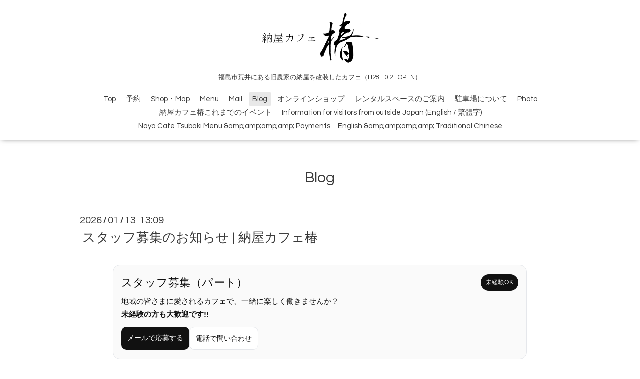

--- FILE ---
content_type: text/html; charset=utf-8
request_url: https://nayacafe.net/info
body_size: 7129
content:
<!DOCTYPE html>
<html xmlns="http://www.w3.org/1999/xhtml" xml:lang="ja" lang="ja">
<head>
  <!-- Oneplate: ver.201607070000 -->
  <meta charset="utf-8" />
  <title>Blog - 納屋カフェ椿｜福島市荒井 旧農家の納屋を改装したカフェ。ランチ、スイーツ、雑貨も人気。土湯温泉・裏磐梯観光の帰りにも！ペット可（犬</title>
  <meta name="viewport" content="width=device-width,initial-scale=1.0,minimum-scale=1.0" />

  <meta name="description" content="Blog | 福島市荒井にある旧農家の納屋を改装したカフェ（H28.10.21 OPEN）" />
  <meta name="keywords" content="ランチ 人気 観光 おしゃれ" />

  <meta property="og:title" content="納屋カフェ椿｜福島市荒井 旧農家の納屋を改装したカフェ。ランチ、スイーツ、雑貨も人気。土湯温泉・裏磐梯観光の帰りにも！ペット可（犬" />
  <meta property="og:image" content="https://cdn.goope.jp/40418/160824152638ued9.png" />
  <meta property="og:site_name" content="納屋カフェ椿｜福島市荒井 旧農家の納屋を改装したカフェ。ランチ、スイーツ、雑貨も人気。土湯温泉・裏磐梯観光の帰りにも！ペット可（犬" />
  <link rel="shortcut icon" href="//cdn.goope.jp/40418/230626102632-6498e948741b2.ico" />
  <link rel="alternate" type="application/rss+xml" title="納屋カフェ椿｜福島市荒井 旧農家の納屋を改装したカフェ。ランチ、スイーツ、雑貨も人気。土湯温泉・裏磐梯観光の帰りにも！ペット可（犬 / RSS" href="/feed.rss" />

  <style type="text/css" media="all">
    @import url(//fonts.googleapis.com/css?family=Questrial);
  </style>

  <link href="/style.css?265682-1502855205?20151028" rel="stylesheet" />
  <link href="//maxcdn.bootstrapcdn.com/font-awesome/4.3.0/css/font-awesome.min.css" rel="stylesheet" />
  <link href="/assets/slick/slick.css" rel="stylesheet" />

  <script src="/assets/jquery/jquery-1.9.1.min.js"></script>
  <script src="/assets/colorbox/jquery.colorbox-min.js"></script>
  <script src="/js/tooltip.js"></script>
  <script src="/assets/slick/slick.js"></script>
  <script src="/assets/lineup/jquery-lineup.min.js"></script>
  <script src="/assets/tile/tile.js"></script>
  <script src="/assets/clipsquareimage/jquery.clipsquareimage.js"></script>
  <script src="/js/theme_oneplate/init.js?20151028"></script>

<script>
  (function(i,s,o,g,r,a,m){i['GoogleAnalyticsObject']=r;i[r]=i[r]||function(){
  (i[r].q=i[r].q||[]).push(arguments)},i[r].l=1*new Date();a=s.createElement(o),
  m=s.getElementsByTagName(o)[0];a.async=1;a.src=g;m.parentNode.insertBefore(a,m)
  })(window,document,'script','https://www.google-analytics.com/analytics.js','ga');

  ga('create', 'UA-104705133-1', 'auto');
  ga('send', 'pageview');

</script>

</head>
<body id="info">

  <div class="totop">
    <i class="button fa fa-angle-up"></i>
  </div>

  <div id="container">

    <!-- #header -->
    <div id="header" class="cd-header">
      <div class="inner">

      <div class="element shop_tel" data-shoptel="024-593-3388">
        <div>
          <i class="fa fa-phone-square"></i>&nbsp;024-593-3388
        </div>
      </div>

      <h1 class="element logo">
        <a href="https://nayacafe.net"><img src='//cdn.goope.jp/40418/160824152638ued9.png' alt='納屋カフェ椿｜福島市荒井 旧農家の納屋を改装したカフェ。ランチ、スイーツ、雑貨も人気。土湯温泉・裏磐梯観光の帰りにも！ペット可（犬' /></a>
      </h1>

      <div class="element site_description">
        <span>福島市荒井にある旧農家の納屋を改装したカフェ（H28.10.21 OPEN）</span>
      </div>

      <div class="element navi pc">
        <ul class="navi_list">
          
          <li class="navi_top">
            <a href="/" >Top</a>
          </li>
          
          <li class="navi_free free_452354">
            <a href="/free/reserve" >予約</a>
          </li>
          
          <li class="navi_about">
            <a href="/about" >Shop・Map</a>
          </li>
          
          <li class="navi_free free_211278">
            <a href="/free/menu" >Menu</a>
          </li>
          
          <li class="navi_contact">
            <a href="/contact" >Mail</a>
          </li>
          
          <li class="navi_info active">
            <a href="/info" >Blog</a><ul class="sub_navi">
<li><a href='/info/2026-01'>2026-01（2）</a></li>
<li><a href='/info/2025-12'>2025-12（1）</a></li>
<li><a href='/info/2025-11'>2025-11（1）</a></li>
<li><a href='/info/2025-09'>2025-09（1）</a></li>
<li><a href='/info/2025-08'>2025-08（3）</a></li>
<li><a href='/info/2025-07'>2025-07（1）</a></li>
<li><a href='/info/2025-04'>2025-04（1）</a></li>
<li><a href='/info/2025-03'>2025-03（1）</a></li>
<li><a href='/info/2025-01'>2025-01（2）</a></li>
<li><a href='/info/2024-11'>2024-11（3）</a></li>
<li><a href='/info/2024-10'>2024-10（1）</a></li>
<li><a href='/info/2024-09'>2024-09（2）</a></li>
<li><a href='/info/2024-08'>2024-08（3）</a></li>
<li><a href='/info/2024-07'>2024-07（3）</a></li>
<li><a href='/info/2024-06'>2024-06（2）</a></li>
<li><a href='/info/2024-04'>2024-04（4）</a></li>
<li><a href='/info/2024-03'>2024-03（1）</a></li>
<li><a href='/info/2024-02'>2024-02（2）</a></li>
<li><a href='/info/2024-01'>2024-01（1）</a></li>
<li><a href='/info/2023-12'>2023-12（4）</a></li>
<li><a href='/info/2023-11'>2023-11（4）</a></li>
<li><a href='/info/2023-10'>2023-10（7）</a></li>
<li><a href='/info/2023-09'>2023-09（4）</a></li>
<li><a href='/info/2023-08'>2023-08（10）</a></li>
<li><a href='/info/2023-07'>2023-07（6）</a></li>
<li><a href='/info/2023-06'>2023-06（4）</a></li>
<li><a href='/info/2023-05'>2023-05（2）</a></li>
<li><a href='/info/2023-04'>2023-04（1）</a></li>
<li><a href='/info/2023-03'>2023-03（5）</a></li>
<li><a href='/info/2023-02'>2023-02（2）</a></li>
<li><a href='/info/2023-01'>2023-01（5）</a></li>
<li><a href='/info/2022-12'>2022-12（4）</a></li>
<li><a href='/info/2022-11'>2022-11（3）</a></li>
<li><a href='/info/2022-10'>2022-10（4）</a></li>
<li><a href='/info/2022-09'>2022-09（1）</a></li>
<li><a href='/info/2022-08'>2022-08（3）</a></li>
<li><a href='/info/2022-07'>2022-07（2）</a></li>
<li><a href='/info/2022-06'>2022-06（2）</a></li>
<li><a href='/info/2022-05'>2022-05（2）</a></li>
<li><a href='/info/2022-04'>2022-04（1）</a></li>
<li><a href='/info/2022-03'>2022-03（3）</a></li>
<li><a href='/info/2022-01'>2022-01（4）</a></li>
<li><a href='/info/2021-12'>2021-12（4）</a></li>
<li><a href='/info/2021-11'>2021-11（2）</a></li>
<li><a href='/info/2021-09'>2021-09（2）</a></li>
<li><a href='/info/2021-08'>2021-08（2）</a></li>
<li><a href='/info/2021-07'>2021-07（4）</a></li>
<li><a href='/info/2021-06'>2021-06（4）</a></li>
<li><a href='/info/2021-05'>2021-05（1）</a></li>
<li><a href='/info/2021-04'>2021-04（3）</a></li>
<li><a href='/info/2021-03'>2021-03（6）</a></li>
<li><a href='/info/2021-02'>2021-02（7）</a></li>
<li><a href='/info/2021-01'>2021-01（5）</a></li>
<li><a href='/info/2020-12'>2020-12（3）</a></li>
<li><a href='/info/2020-11'>2020-11（3）</a></li>
<li><a href='/info/2020-09'>2020-09（1）</a></li>
<li><a href='/info/2020-08'>2020-08（4）</a></li>
<li><a href='/info/2020-07'>2020-07（6）</a></li>
<li><a href='/info/2020-05'>2020-05（3）</a></li>
<li><a href='/info/2020-04'>2020-04（5）</a></li>
<li><a href='/info/2020-03'>2020-03（2）</a></li>
<li><a href='/info/2020-01'>2020-01（2）</a></li>
<li><a href='/info/2019-12'>2019-12（3）</a></li>
<li><a href='/info/2019-11'>2019-11（2）</a></li>
<li><a href='/info/2019-10'>2019-10（5）</a></li>
<li><a href='/info/2019-09'>2019-09（4）</a></li>
<li><a href='/info/2019-08'>2019-08（2）</a></li>
<li><a href='/info/2019-07'>2019-07（1）</a></li>
<li><a href='/info/2019-06'>2019-06（3）</a></li>
<li><a href='/info/2019-05'>2019-05（1）</a></li>
<li><a href='/info/2019-04'>2019-04（4）</a></li>
<li><a href='/info/2019-03'>2019-03（3）</a></li>
<li><a href='/info/2019-02'>2019-02（3）</a></li>
<li><a href='/info/2019-01'>2019-01（2）</a></li>
<li><a href='/info/2018-12'>2018-12（4）</a></li>
<li><a href='/info/2018-11'>2018-11（6）</a></li>
<li><a href='/info/2018-10'>2018-10（2）</a></li>
<li><a href='/info/2018-09'>2018-09（2）</a></li>
<li><a href='/info/2018-08'>2018-08（6）</a></li>
<li><a href='/info/2018-07'>2018-07（3）</a></li>
<li><a href='/info/2018-06'>2018-06（1）</a></li>
<li><a href='/info/2018-05'>2018-05（2）</a></li>
<li><a href='/info/2018-04'>2018-04（3）</a></li>
<li><a href='/info/2018-03'>2018-03（1）</a></li>
<li><a href='/info/2018-02'>2018-02（1）</a></li>
<li><a href='/info/2018-01'>2018-01（2）</a></li>
<li><a href='/info/2017-12'>2017-12（2）</a></li>
<li><a href='/info/2017-11'>2017-11（5）</a></li>
<li><a href='/info/2017-10'>2017-10（3）</a></li>
<li><a href='/info/2017-09'>2017-09（2）</a></li>
<li><a href='/info/2017-08'>2017-08（2）</a></li>
<li><a href='/info/2017-07'>2017-07（4）</a></li>
<li><a href='/info/2017-06'>2017-06（4）</a></li>
<li><a href='/info/2017-05'>2017-05（3）</a></li>
<li><a href='/info/2017-04'>2017-04（4）</a></li>
<li><a href='/info/2017-03'>2017-03（5）</a></li>
<li><a href='/info/2017-02'>2017-02（4）</a></li>
<li><a href='/info/2017-01'>2017-01（5）</a></li>
<li><a href='/info/2016-12'>2016-12（1）</a></li>
<li><a href='/info/2016-11'>2016-11（6）</a></li>
<li><a href='/info/2016-10'>2016-10（3）</a></li>
<li><a href='/info/2016-08'>2016-08（1）</a></li>
</ul>

          </li>
          
          <li class="navi_links links_54227">
            <a href="https://nayacafe.base.shop" target="_blank">オンラインショップ</a>
          </li>
          
          <li class="navi_free free_430790">
            <a href="/free/rental_space" >レンタルスペースのご案内</a>
          </li>
          
          <li class="navi_free free_446732">
            <a href="/free/parking_area" >駐車場について</a>
          </li>
          
          <li class="navi_photo">
            <a href="/photo" >Photo</a>
          </li>
          
          <li class="navi_free free_451706">
            <a href="/free/event_history" >納屋カフェ椿これまでのイベント</a>
          </li>
          
          <li class="navi_free free_451694">
            <a href="/free/english" >Information for visitors from outside Japan (English / 繁體字)</a>
          </li>
          
          <li class="navi_free free_472913">
            <a href="/free/menu_english" >Naya Cafe Tsubaki Menu &amp;amp;amp;amp;amp; Payments｜English &amp;amp;amp;amp;amp; Traditional Chinese</a>
          </li>
          
        </ul>
      </div>
      <!-- /#navi -->

      </div>
      <!-- /.inner -->

      <div class="navi mobile"></div>

      <div id="button_navi">
        <div class="navi_trigger cd-primary-nav-trigger">
          <i class="fa fa-navicon"></i>
        </div>
      </div>

    </div>
    <!-- /#header -->

    <div id="content">

<!-- CONTENT ----------------------------------------------------------------------- -->






<!----------------------------------------------
ページ：インフォメーション
---------------------------------------------->
<div class="inner">

  <h2 class="page_title">
    <span>Blog</span>
  </h2>

  <!-- .autopagerize_page_element -->
  <div class="autopagerize_page_element">

    
    <!-- .article -->
    <div class="article">

      <div class="date">
        2026<span> / </span>01<span> / </span>13&nbsp;&nbsp;13:09
      </div>

      <div class="body">
        <h3 class="article_title">
          <a href="/info/6600932">スタッフ募集のお知らせ | 納屋カフェ椿</a>
        </h3>

        <div class="photo">
          
        </div>

        <div class="textfield">
          <section style="max-width:860px;margin:0 auto;padding:18px 16px;font-family:-apple-system,BlinkMacSystemFont,'Segoe UI',Roboto,'Hiragino Kaku Gothic ProN','Hiragino Sans','Noto Sans JP',Meiryo,Arial,sans-serif;line-height:1.75;color:#111;">
  <!-- Header -->
  <div style="padding:18px 16px;border:1px solid #e5e7eb;border-radius:14px;background:#fafafa;">
    <div style="display:flex;flex-wrap:wrap;gap:10px;align-items:center;justify-content:space-between;">
      <h2 style="margin:0;font-size:22px;letter-spacing:.02em;">スタッフ募集（パート）</h2>
      <span style="display:inline-block;padding:6px 10px;border-radius:999px;background:#111;color:#fff;font-size:12px;letter-spacing:.04em;">
        未経験OK
      </span>
    </div>
    <p style="margin:10px 0 0;font-size:15px;">
      地域の皆さまに愛されるカフェで、一緒に楽しく働きませんか？<br>
      <strong>未経験の方も大歓迎です!!</strong>
    </p>

    <div style="margin-top:12px;display:flex;flex-wrap:wrap;gap:10px;">
      <a href="mailto:info@nayacafe.net" style="display:inline-block;text-decoration:none;padding:10px 12px;border-radius:10px;background:#111;color:#fff;font-size:14px;">
        メールで応募する
      </a>
      <a href="tel:0245933388" style="display:inline-block;text-decoration:none;padding:10px 12px;border-radius:10px;background:#fff;color:#111;border:1px solid #e5e7eb;font-size:14px;">
        電話で問い合わせ
      </a>
    </div>
  </div>

  <!-- Quick Info Cards -->
  <div style="margin-top:14px;display:flex;flex-wrap:wrap;gap:12px;">
    <div style="flex:1 1 240px;padding:14px;border:1px solid #e5e7eb;border-radius:14px;background:#fff;">
      <div style="font-size:12px;color:#6b7280;letter-spacing:.04em;">募集職種</div>
      <div style="margin-top:6px;font-size:15px;"><strong>ホール・キッチンスタッフ（パート）</strong></div>
    </div>

    <div style="flex:1 1 240px;padding:14px;border:1px solid #e5e7eb;border-radius:14px;background:#fff;">
      <div style="font-size:12px;color:#6b7280;letter-spacing:.04em;">勤務時間</div>
      <div style="margin-top:6px;font-size:15px;"><strong>9:30〜17:00</strong></div>
      <div style="margin-top:6px;font-size:13px;color:#374151;">週2〜3日（シフト制／希望考慮）・時間外労働なし</div>
    </div>

    <div style="flex:1 1 240px;padding:14px;border:1px solid #e5e7eb;border-radius:14px;background:#fff;">
      <div style="font-size:12px;color:#6b7280;letter-spacing:.04em;">給与</div>
      <div style="margin-top:6px;font-size:15px;"><strong>時給 1,030円〜</strong></div>
      <div style="margin-top:6px;font-size:13px;color:#374151;">昇給・賞与なし／通勤手当なし</div>
    </div>
  </div>

  <!-- Main Sections -->
  <div style="margin-top:14px;">
    <!-- Work -->
    <div style="padding:16px;border:1px solid #e5e7eb;border-radius:14px;background:#fff;">
      <h3 style="margin:0 0 10px;font-size:18px;">お仕事内容</h3>

      <div style="display:flex;flex-wrap:wrap;gap:12px;">
        <div style="flex:1 1 320px;padding:12px;border-radius:12px;background:#f9fafb;border:1px solid #eef2f7;">
          <div style="font-weight:700;margin-bottom:8px;">ホール業務</div>
          <ul style="margin:0;padding-left:18px;">
            <li>お客様のご案内・接客</li>
            <li>配膳</li>
            <li>テーブルの片付け</li>
            <li>ホール清掃</li>
          </ul>
        </div>

        <div style="flex:1 1 320px;padding:12px;border-radius:12px;background:#f9fafb;border:1px solid #eef2f7;">
          <div style="font-weight:700;margin-bottom:8px;">キッチン業務</div>
          <ul style="margin:0;padding-left:18px;">
            <li>調理補助（野菜の皮むきや計量など）</li>
            <li>サラダの盛り付け</li>
            <li>食器洗い</li>
            <li>水の補充</li>
            <li>商品の梱包</li>
            <li>キッチン清掃</li>
          </ul>
        </div>
      </div>

      <p style="margin:10px 0 0;color:#374151;font-size:14px;">
        ※その他、付随する業務をお任せします。
      </p>
    </div>

    <!-- Conditions -->
    <div style="margin-top:12px;padding:16px;border:1px solid #e5e7eb;border-radius:14px;background:#fff;">
      <h3 style="margin:0 0 10px;font-size:18px;">勤務条件</h3>

      <div style="display:flex;flex-wrap:wrap;gap:10px;">
        <div style="flex:1 1 260px;">
          <div style="font-size:13px;color:#6b7280;">勤務日数</div>
          <div style="font-size:15px;margin-top:4px;">週2〜3日（シフト制／本人希望考慮）</div>
        </div>

        <div style="flex:1 1 260px;">
          <div style="font-size:13px;color:#6b7280;">時間外労働</div>
          <div style="font-size:15px;margin-top:4px;">なし</div>
        </div>

        <div style="flex:1 1 260px;">
          <div style="font-size:13px;color:#6b7280;">優先条件</div>
          <div style="font-size:15px;margin-top:4px;"><strong>土日に勤務できる方を優先</strong></div>
        </div>
      </div>

      <div style="margin-top:12px;display:flex;flex-wrap:wrap;gap:10px;">
        <div style="flex:1 1 260px;">
          <div style="font-size:13px;color:#6b7280;">待遇・福利厚生</div>
          <div style="font-size:15px;margin-top:4px;">労災保険加入／雇用期間の定めなし</div>
        </div>

        <div style="flex:1 1 260px;">
          <div style="font-size:13px;color:#6b7280;">受動喫煙対策</div>
          <div style="font-size:15px;margin-top:4px;">屋内禁煙</div>
        </div>
      </div>
    </div>

    <!-- Location -->
    <div style="margin-top:12px;padding:16px;border:1px solid #e5e7eb;border-radius:14px;background:#fff;">
      <h3 style="margin:0 0 10px;font-size:18px;">勤務地</h3>
      <p style="margin:0;font-size:15px;">
        〒960-2156<br>
        福島県福島市荒井字八幡内41<br>
        （最寄り駅：福島駅より車で20分）<br>
        ※マイカー通勤可（駐車場あり）
      </p>
    </div>

    <!-- Requirements -->
    <div style="margin-top:12px;padding:16px;border:1px solid #e5e7eb;border-radius:14px;background:#fff;">
      <h3 style="margin:0 0 10px;font-size:18px;">応募資格</h3>
      <p style="margin:0;font-size:15px;">
        年齢・学歴・経験不問<br>
        飲食店経験者、学生、フリーター歓迎！<br>
        将来自分でカフェを開きたい方も大歓迎！<br>
        未経験の方も、スタッフが一から丁寧に教えますので安心してください。
      </p>
    </div>

    <!-- Apply -->
    <div style="margin-top:12px;padding:16px;border:1px solid #e5e7eb;border-radius:14px;background:#fff;">
      <h3 style="margin:0 0 10px;font-size:18px;">応募方法</h3>
      <p style="margin:0 0 8px;font-size:15px;">以下の書類をメール、または面接時にご持参ください。</p>
      <ul style="margin:0 0 12px;padding-left:18px;">
        <li>履歴書</li>
        <li>職務経歴書</li>
      </ul>

      <div style="display:flex;flex-wrap:wrap;gap:10px;align-items:center;">
        <div style="flex:1 1 300px;padding:12px;border-radius:12px;background:#f9fafb;border:1px solid #eef2f7;">
          <div style="font-size:13px;color:#6b7280;">応募先メールアドレス</div>
          <div style="margin-top:6px;font-size:15px;">
            <a href="mailto:info@nayacafe.net" style="color:#111;text-decoration:underline;">info@nayacafe.net</a>
          </div>
        </div>

        <div style="flex:1 1 300px;padding:12px;border-radius:12px;background:#f9fafb;border:1px solid #eef2f7;">
          <div style="font-size:13px;color:#6b7280;">お問い合わせ</div>
          <div style="margin-top:6px;font-size:15px;">
            電話：<a href="tel:0245933388" style="color:#111;text-decoration:underline;">024-593-3388</a><br>
            担当者：氏家 徳子
          </div>
        </div>
      </div>

      <p style="margin:12px 0 0;font-size:15px;"><strong>ご応募お待ちしております。</strong></p>
    </div>

    <!-- Hidden CSV (not displayed) -->
    <div style="display:none;">
カテゴリ,項目,内容
キャッチコピー,本文,"地域の皆さまに愛されるカフェで、一緒に楽しく働きませんか？ 未経験の方も大歓迎です!!"
募集,募集職種,"カフェのホール・キッチンスタッフ（パート）"
仕事内容,ホール業務,"お客様のご案内・接客／配膳／テーブルの片付け／ホール清掃"
仕事内容,キッチン業務,"調理補助（野菜の皮むき・計量など）／サラダの盛り付け／食器洗い／水の補充／商品の梱包／キッチン清掃／その他付随業務"
勤務地,郵便番号,"〒960-2156"
勤務地,住所,"福島県福島市荒井字八幡内41"
勤務地,最寄り,"福島駅より車で20分"
勤務地,通勤,"マイカー通勤可（駐車場あり）"
勤務,勤務時間,"9:30〜17:00"
勤務,勤務日数,"週2〜3日（シフト制／本人希望考慮）"
勤務,時間外労働,"なし"
勤務,優先,"土日に勤務できる方を優先"
給与,時給,"1,030円〜"
給与,昇給,"なし"
給与,賞与,"なし"
給与,通勤手当,"なし"
待遇・福利厚生,保険,"労災保険加入"
待遇・福利厚生,雇用期間,"定めなし"
受動喫煙対策,屋内,"禁煙"
応募資格,年齢,"不問"
応募資格,学歴,"不問"
応募資格,経験,"不問（飲食店経験者歓迎）"
応募資格,歓迎,"学生／フリーター歓迎"
応募資格,その他,"将来自分でカフェを開きたい方も大歓迎。未経験の方も丁寧に指導します。"
応募方法,提出書類,"履歴書／職務経歴書"
応募方法,提出方法,"メール または 面接時持参"
応募先,メール,"info@nayacafe.net"
お問い合わせ,電話,"024-593-3388"
お問い合わせ,担当者,"氏家徳子"
締め,本文,"ご応募お待ちしております"
    </div>
  </div>
</section>

        </div>
      </div>

    </div>
    <!-- /.article -->
    
    <!-- .article -->
    <div class="article">

      <div class="date">
        2026<span> / </span>01<span> / </span>05&nbsp;&nbsp;11:32
      </div>

      <div class="body">
        <h3 class="article_title">
          <a href="/info/6589823">1/10(土)臨時休業のお知らせ</a>
        </h3>

        <div class="photo">
          <img src='//cdn.goope.jp/40418/260105113239-695b22c7563e6.png' alt='1/10(土)臨時休業のお知らせ'/>
        </div>

        <div class="textfield">
          <p>1/10(土)臨時休業のお知らせ</p>
<p>&nbsp;</p>
<p>勝手ながら1/10(土)は臨時休業となります</p>
<p>&nbsp;</p>
        </div>
      </div>

    </div>
    <!-- /.article -->
    
    <!-- .article -->
    <div class="article">

      <div class="date">
        2025<span> / </span>12<span> / </span>22&nbsp;&nbsp;12:08
      </div>

      <div class="body">
        <h3 class="article_title">
          <a href="/info/6570677">年末年始休業のご案内</a>
        </h3>

        <div class="photo">
          <img src='//cdn.goope.jp/40418/251222120853-6948b645c8bd4.png' alt='年末年始休業のご案内'/>
        </div>

        <div class="textfield">
          <p>納屋カフェ椿 年末年始休業のお知らせ</p>
<p>&nbsp;</p>
<p>下記の日程で休業いたします</p>
<p>&nbsp;2025 12/25(木) 〜 2026 1/4(日)</p>
<p>&nbsp;</p>
<p>引き続き当店をよろしくお願い致します</p>
<p>&nbsp;</p>
        </div>
      </div>

    </div>
    <!-- /.article -->
    
    <!-- .article -->
    <div class="article">

      <div class="date">
        2025<span> / </span>11<span> / </span>16&nbsp;&nbsp;22:30
      </div>

      <div class="body">
        <h3 class="article_title">
          <a href="/info/6520777">11/26(水)臨時休業のお知らせ</a>
        </h3>

        <div class="photo">
          <img src='//cdn.goope.jp/40418/251116223009-6919d1e1bbca1.png' alt='1_20251116_212140_0000.png'/>
        </div>

        <div class="textfield">
          11/26(水)は誠に勝手ながら臨時休業させていただきます。
        </div>
      </div>

    </div>
    <!-- /.article -->
    
    <!-- .article -->
    <div class="article">

      <div class="date">
        2025<span> / </span>09<span> / </span>01&nbsp;&nbsp;09:18
      </div>

      <div class="body">
        <h3 class="article_title">
          <a href="/info/6417679">臨時休業のお知らせ</a>
        </h3>

        <div class="photo">
          
        </div>

        <div class="textfield">
          <p>9/8(月)から翌週9/16(火)まで臨時休業いたします</p>
<p>&nbsp;</p>
<p>お客様にはご迷惑おかけしますがご了承ください</p>
        </div>
      </div>

    </div>
    <!-- /.article -->
    

  </div>
  <!-- /.autopagerize_page_element -->

</div>
<!-- /.inner -->




























<!-- CONTENT ----------------------------------------------------------------------- -->

    </div>
    <!-- /#content -->


    
    <div class="autopagerize_insert_before"></div>

    <div class="pager">
      <div class="inner">
        <div>
           <a href="/info" class='chk'>1</a> <a href="/info/page/2">2</a>  <a href="/info/page/3">3</a>  <a href="/info/page/4">4</a>  <a href="/info/page/5">5</a>  <a href="/info/page/6">6</a>  <a href="/info/page/7">7</a>  <a href="/info/page/8">8</a>  <a href="/info/page/9">9</a>  <a href="/info/page/10">10</a>  <a href="/info/page/11">...</a> <a href="/info/page/2" class='next' rel='next'>&#187;</a>
        </div>
      </div>
    </div>
    


    <div class="gadgets">
      <div class="inner">
      </div>
    </div>

    <div class="sidebar">
      <div class="inner">

        <div class="block today_area">
          <h3>Schedule</h3>
          <dl>
            <dt class="today_title">
              2026.01.27 Tuesday
            </dt>
            
          </dl>
        </div>

        <div class="block counter_area">
          <h3>Counter</h3>
          <div>Today: <span class="num">12</span></div>
          <div>Yesterday: <span class="num">269</span></div>
          <div>Total: <span class="num">970696</span></div>
        </div>

        <div class="block qr_area">
          <h3>Mobile</h3>
          <img src="//r.goope.jp/qr/nayacafe"width="100" height="100" />
        </div>

      </div>
    </div>

    <div class="social">
      <div class="inner"><div id="social_widgets">
<div id="widget_line_share" class="social_widget">
<div class="line-it-button" data-lang="ja" data-type="share-a" data-ver="3" data-url="https://nayacafe.net" data-color="default" data-size="small" style="display: none;"></div>
<script src="https://www.line-website.com/social-plugins/js/thirdparty/loader.min.js" async="async" defer="defer"></script>
</div>
<div id="widget_facebook_follow" class="social_widget social_widget_facebook_likebox">
<div style="text-align:left;padding-bottom:10px;">
  <iframe src="https://www.facebook.com/plugins/page.php?href=https%3A%2F%2Fwww.facebook.com%2F336279286773332&tabs&width=340&height=70&small_header=true&adapt_container_width=true&hide_cover=true&show_facepile=false&appId" width="340" height="70" style="border:none;overflow:hidden;width:100%;" scrolling="no" frameborder="0" allowTransparency="true"></iframe>
</div>
</div>

</div>
</div>
    </div>

    <div id="footer">
        <div class="inner">

          <div class="social_icons">
            

            
            <a href="https://www.facebook.com/336279286773332" target="_blank">
              <span class="icon-facebook"></span>
            </a>
            

            
            <a href="https://www.instagram.com/nayacafetsubaki/" target="_blank">
              <span class="icon-instagram"></span>
            </a>
            
          </div>

          <div class="shop_name">
            <a href="https://nayacafe.net">納屋カフェ 椿（つばき）</a>
          </div>

          <div class="copyright">
            &copy;2026 <a href="https://nayacafe.net">納屋カフェ 椿（つばき）</a>. All Rights Reserved.
          </div>

          <div>
            <div class="powered">
              Powered by <a class="link_color_02" href="https://goope.jp/">グーペ</a> /
              <a class="link_color_02" href="https://admin.goope.jp/">Admin</a>
            </div>

            <div class="shop_rss">
              <span>/ </span><a href="/feed.rss">RSS</a>
            </div>
          </div>

        </div>
    </div>

  </div>
  <!-- /#container -->

</body>
</html>

--- FILE ---
content_type: text/plain
request_url: https://www.google-analytics.com/j/collect?v=1&_v=j102&a=2028546484&t=pageview&_s=1&dl=https%3A%2F%2Fnayacafe.net%2Finfo&ul=en-us%40posix&dt=Blog%20-%20%E7%B4%8D%E5%B1%8B%E3%82%AB%E3%83%95%E3%82%A7%E6%A4%BF%EF%BD%9C%E7%A6%8F%E5%B3%B6%E5%B8%82%E8%8D%92%E4%BA%95%20%E6%97%A7%E8%BE%B2%E5%AE%B6%E3%81%AE%E7%B4%8D%E5%B1%8B%E3%82%92%E6%94%B9%E8%A3%85%E3%81%97%E3%81%9F%E3%82%AB%E3%83%95%E3%82%A7%E3%80%82%E3%83%A9%E3%83%B3%E3%83%81%E3%80%81%E3%82%B9%E3%82%A4%E3%83%BC%E3%83%84%E3%80%81%E9%9B%91%E8%B2%A8%E3%82%82%E4%BA%BA%E6%B0%97%E3%80%82%E5%9C%9F%E6%B9%AF%E6%B8%A9%E6%B3%89%E3%83%BB%E8%A3%8F%E7%A3%90%E6%A2%AF%E8%A6%B3%E5%85%89%E3%81%AE%E5%B8%B0%E3%82%8A%E3%81%AB%E3%82%82%EF%BC%81%E3%83%9A%E3%83%83%E3%83%88%E5%8F%AF%EF%BC%88%E7%8A%AC&sr=1280x720&vp=1280x720&_u=IEBAAEABAAAAACAAI~&jid=83630066&gjid=985966221&cid=791508664.1769442409&tid=UA-104705133-1&_gid=224765937.1769442409&_r=1&_slc=1&z=2022910523
body_size: -450
content:
2,cG-9TYJ0RTKBN